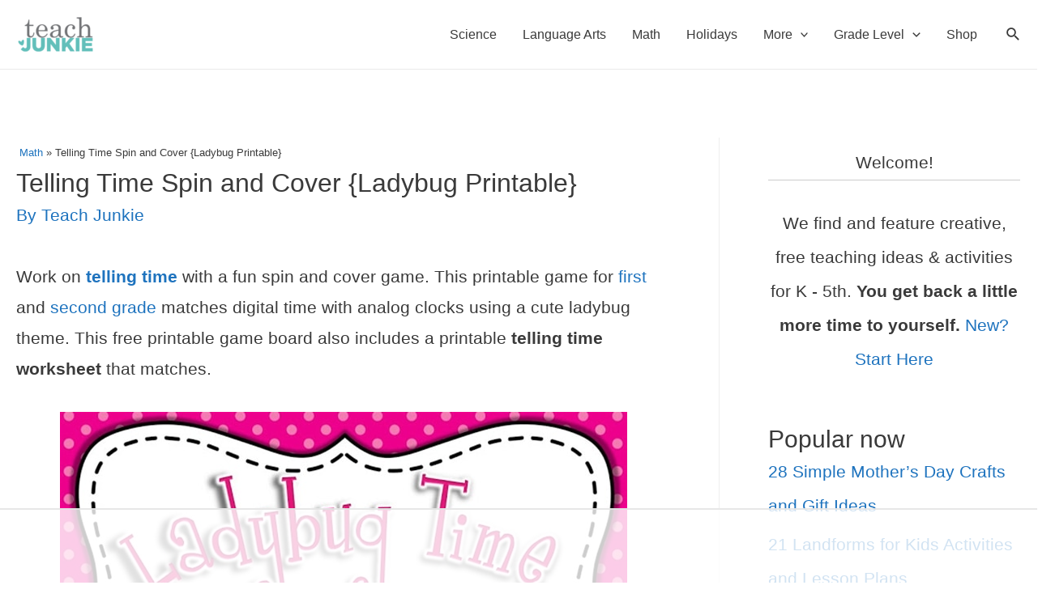

--- FILE ---
content_type: text/html
request_url: https://api.intentiq.com/profiles_engine/ProfilesEngineServlet?at=39&mi=10&dpi=936734067&pt=17&dpn=1&iiqidtype=2&iiqpcid=985d98ce-9325-4817-98cf-41cd91b01e4e&iiqpciddate=1768781953161&pcid=fbf37f2b-9e2f-414f-90ee-29e1c69294ce&idtype=3&gdpr=0&japs=false&jaesc=0&jafc=0&jaensc=0&jsver=0.33&testGroup=A&source=pbjs&ABTestingConfigurationSource=group&abtg=A&vrref=https%3A%2F%2Fwww.teachjunkie.com
body_size: 54
content:
{"abPercentage":97,"adt":1,"ct":2,"isOptedOut":false,"data":{"eids":[]},"dbsaved":"false","ls":true,"cttl":86400000,"abTestUuid":"g_0ecb64ad-d933-4cf1-a758-9cba9baad261","tc":9,"sid":1775264644}

--- FILE ---
content_type: text/html; charset=utf-8
request_url: https://www.google.com/recaptcha/api2/aframe
body_size: 268
content:
<!DOCTYPE HTML><html><head><meta http-equiv="content-type" content="text/html; charset=UTF-8"></head><body><script nonce="2hfGG-Zj7HuGApeOwyJLmQ">/** Anti-fraud and anti-abuse applications only. See google.com/recaptcha */ try{var clients={'sodar':'https://pagead2.googlesyndication.com/pagead/sodar?'};window.addEventListener("message",function(a){try{if(a.source===window.parent){var b=JSON.parse(a.data);var c=clients[b['id']];if(c){var d=document.createElement('img');d.src=c+b['params']+'&rc='+(localStorage.getItem("rc::a")?sessionStorage.getItem("rc::b"):"");window.document.body.appendChild(d);sessionStorage.setItem("rc::e",parseInt(sessionStorage.getItem("rc::e")||0)+1);localStorage.setItem("rc::h",'1768781963624');}}}catch(b){}});window.parent.postMessage("_grecaptcha_ready", "*");}catch(b){}</script></body></html>

--- FILE ---
content_type: text/plain
request_url: https://rtb.openx.net/openrtbb/prebidjs
body_size: -227
content:
{"id":"dac9fafd-8f85-4b18-8672-f71016d3710a","nbr":0}

--- FILE ---
content_type: text/plain
request_url: https://rtb.openx.net/openrtbb/prebidjs
body_size: -227
content:
{"id":"8702f485-d3ff-4784-a9e8-fc8952ca7c3f","nbr":0}

--- FILE ---
content_type: text/plain
request_url: https://rtb.openx.net/openrtbb/prebidjs
body_size: -227
content:
{"id":"34b5e927-3def-40a8-bfa5-479b54ccfebe","nbr":0}

--- FILE ---
content_type: text/plain
request_url: https://rtb.openx.net/openrtbb/prebidjs
body_size: -227
content:
{"id":"859e3ada-96e6-4dec-9f36-d575faf3ff2d","nbr":0}

--- FILE ---
content_type: text/plain
request_url: https://rtb.openx.net/openrtbb/prebidjs
body_size: -227
content:
{"id":"73aa37b1-27d6-4d7b-817d-cd6208d43f55","nbr":0}

--- FILE ---
content_type: text/plain
request_url: https://rtb.openx.net/openrtbb/prebidjs
body_size: -227
content:
{"id":"1ccbe324-10f3-4293-b061-6cf41ed73ae5","nbr":0}

--- FILE ---
content_type: text/plain
request_url: https://rtb.openx.net/openrtbb/prebidjs
body_size: -227
content:
{"id":"d1b4100d-cc61-4798-bc48-342b5dc19a0e","nbr":0}

--- FILE ---
content_type: text/plain
request_url: https://rtb.openx.net/openrtbb/prebidjs
body_size: -227
content:
{"id":"41e44efd-a451-4dee-b299-5ccfffe4bc81","nbr":0}

--- FILE ---
content_type: text/plain
request_url: https://rtb.openx.net/openrtbb/prebidjs
body_size: -85
content:
{"id":"41f04e25-2efd-4a25-9046-5818141f6777","nbr":0}

--- FILE ---
content_type: text/plain; charset=UTF-8
request_url: https://at.teads.tv/fpc?analytics_tag_id=PUB_17002&tfpvi=&gdpr_consent=&gdpr_status=22&gdpr_reason=220&ccpa_consent=&sv=prebid-v1
body_size: 56
content:
MDQ3MWZhMDItOWMwMC00ZmQ2LWI5MzAtZGQ4MzIxZGRlYWRmIzgtNQ==

--- FILE ---
content_type: text/plain
request_url: https://rtb.openx.net/openrtbb/prebidjs
body_size: -227
content:
{"id":"db28bf92-8dbc-492e-8199-0735c5bbc32f","nbr":0}

--- FILE ---
content_type: text/plain; charset=utf-8
request_url: https://ads.adthrive.com/http-api/cv2
body_size: 12232
content:
{"om":["-xNi85QNX5k","00xbjwwl","03621zun","08qi6o59","0929nj63","097orecv","0av741zl","0b0m8l4f","0fbb34f1-aa8d-4aaf-949f-21c7a0ec6e77","0hly8ynw","0iyi1awv","0ka5pd9v","0l51bbpm","0nkew1d9","0sm4lr19","0uyv1734","1","10011/1013e764d636cb30c882620822ac5139","10011/355d8eb1e51764705401abeb3e81c794","10011/6d6f4081f445bfe6dd30563fe3476ab4","10011/855b136a687537d76857f15c0c86e70b","10011/85b3538a4c09b1a734dbf0ebf99843e3","10011/e74e28403778da6aabd5867faa366aee","10011/f6b53abe523b743bb56c2e10883b2f55","1011_302_56651446","1011_302_56651545","1011_302_56651596","1011_302_56651599","1011_302_56651692","1011_302_56651697","1011_302_56651859","1011_302_56651988","1011_302_56652045","1011_302_57051335","1011_302_57055551","1011_302_57055970","1011_46_11063301","1011_46_11063302","1019_514444833","1019_695879875","1028_8728253","10310289136970_462792978","10310289136970_559920874","10310289136970_686690145","1043_409_216406","1043_409_226342","10755070","10797905","10ua7afe","110_576777115309199355","110_576857699833602496","110_589289985696794383","11142692","11212184","11421707","11421740","11509227","11633448","11721343","11837166","1185:1610326628","1185:1610326728","11896988","11928167","11928170","11928172","11928175","11999803","12010080","12010084","12010088","12123650","12142259","12151247","12219553","12219563","12219564","12219565","12219566","12219568","12219589","12219631","12219633","12219634","12441760","124684_167","124843_8","124844_19","124848_7","124853_7","12491645","12491653","12491656","12491687","12552078","12837805","12837806","12850756","12_74_18107025","12_74_18107028","12_74_18107030","12_74_18111842","13177457-d1b7-4469-9dab-7bc30a7f4d54","13mvd7kb","1453468","14b21720-cb43-43b7-9653-80819fdc7781","14xoyqyz","1606221","1610326628","1610326728","16x7UEIxQu8","17_23391176","17_23391179","17_23391182","17_23391191","17_23391194","17_23391206","17_23391215","17_23391224","17_23391269","17_23391278","17_23391296","17_23391302","17_23391305","17_23391314","17_23391317","17_23487686","17_23487692","17_24080387","17_24081062","17_24104633","17_24104636","17_24104645","17_24104651","17_24104654","17_24104657","17_24104666","17_24104687","17_24104693","17_24104696","17_24104699","17_24104702","17_24104720","17_24104726","17_24525570","17_24602726","17_24632110","17_24632111","17_24632114","17_24632115","17_24632116","17_24632123","17_24632126","17_24655280","17_24683311","17_24683312","17_24683317","17_24683319","17_24683320","17_24683322","17_24696313","17_24696320","17_24696323","17_24696328","17_24696332","17_24696334","17_24696337","17_24696340","17_24696345","17_24732878","17_24766936","17_24766939","17_24766941","17_24766942","17_24766943","17_24766946","17_24766949","17_24766951","17_24766953","17_24766955","17_24766956","17_24766959","17_24766961","17_24766963","17_24766967","17_24766968","17_24766970","17_24766971","17_24766973","17_24766977","17_24766983","17_24766984","17_24766985","17_24766988","17_24767202","17_24767209","17_24767210","17_24767213","17_24767215","17_24767217","17_24767222","17_24767226","17_24767229","17_24767233","17_24767234","17_24767239","17_24767241","17_24767244","17_24767245","17_24767248","17_24767249","17_24767251","17_24767255","17_24767257","17_24767538","17_24767545","17_24767549","17_24767562","17_24767577","1832l91i","1891/84813","1891/84814","192987dwrq3","197dwrq3","19r1igh7","1IWwPyLfI28","1b93ee2c-4c64-456e-86a4-75f74b1509cc","1bmp02l7","1c87c02a-6514-4316-88c1-5527dea36b10","1dwefsfs","1h7yhpl7","1idm94","1m7ow47i","1zuc5d3f","202430_200_EAAYACog7t9UKc5iyzOXBU.xMcbVRrAuHeIU5IyS9qdlP9IeJGUyBMfW1N0_","202430_200_EAAYACogfp82etiOdza92P7KkqCzDPazG1s0NmTQfyLljZ.q7ScyBDr2wK8_","20421090_200_EAAYACogCiuNvM3f3eqfQCYvohgwlLKRPzvhev8ZbASYAZtBcMoyBKdnm3s_","20421090_200_EAAYACogwcoW5vogT5vLuix.rAmo0E1Jidv8mIzVeNWxHoVoBLEyBJLAmwE_","20421090_200_EAAYACogyy0RzHbkTBh30TNsrxZR28Ohi-3ey2rLnbQlrDDSVmQyBCEE070_","206_549410","206_549423","2132:42072323","2132:42828301","2132:42828302","2132:43672714","2132:44764998","2132:45327622","2132:45327630","2132:45361388","2132:45410878","2132:45483959","2132:45519398","2132:45519405","2132:45562714","2132:45919811","2132:45941257","2132:45999649","2132:46038614","2132:46038967","2132:46039215","2132:46039469","2132:46039823","2132:46039897","2132:46039900","2132:46039955","2149:12123650","2149:12147059","2149:12151096","2149:12156461","2149:12160736","2179:579199547309811353","2179:579593739337040696","2179:585139266317201118","2179:587183202622605216","2179:588366512778827143","2179:588463996220411211","2179:588837179414603875","2179:588969843258627169","2179:589289985696794383","2179:589318202881681006","2179:591283456202345442","2179:594033992319641821","2249:553781220","2249:553781221","2249:553781814","2249:581439030","2249:647637518","2249:650628025","2249:657213025","2249:662688299","2249:672917669","2249:674673693","2249:704251784","226226131","226226132","2307:0b0m8l4f","2307:0hly8ynw","2307:0is68vil","2307:0ka5pd9v","2307:1zuc5d3f","2307:28u7c6ez","2307:2i8t2rx0","2307:45astvre","2307:4rfhl2qu","2307:5loeumqb","2307:6mrds7pc","2307:74scwdnj","2307:77gj3an4","2307:794di3me","2307:7cmeqmw8","2307:8ax1f5n9","2307:8fdfc014","2307:8orkh93v","2307:9krcxphu","2307:9nex8xyd","2307:a566o9hb","2307:be4hm1i2","2307:bj4kmsd6","2307:c1hsjx06","2307:ddd2k10l","2307:dif1fgsg","2307:ekv63n6v","2307:fmmrtnw7","2307:fphs0z2t","2307:fqeh4hao","2307:g749lgab","2307:ge4000vb","2307:gp71mc8o","2307:hf9ak5dg","2307:hzonbdnu","2307:ll8m2pwk","2307:lp37a2wq","2307:lu0m1szw","2307:mfsmf6ch","2307:np9yfx64","2307:nv5uhf1y","2307:risjxoqk","2307:rmttmrq8","2307:rrlikvt1","2307:s4s41bit","2307:tsa21krj","2307:u2cc9kzv","2307:uk9x4xmh","2307:urut9okb","2307:vqw5ht8r","2307:xe7etvhg","2307:xm7xmowz","2307:zui0lm52","2307:zvdz58bk","2319_66419_12500344","23266973","2345961","23595974","23786257","24081062","2409_15064_70_85445179","2409_15064_70_85445183","2409_15064_70_85445193","2409_15064_70_85808977","2409_15064_70_85809016","2409_15064_70_85809046","2409_15064_70_85809050","2409_25495_176_CR52055522","2409_25495_176_CR52092918","2409_25495_176_CR52092920","2409_25495_176_CR52092921","2409_25495_176_CR52092922","2409_25495_176_CR52092923","2409_25495_176_CR52092956","2409_25495_176_CR52092957","2409_25495_176_CR52092959","2409_25495_176_CR52150651","2409_25495_176_CR52153848","2409_25495_176_CR52153849","2409_25495_176_CR52175340","2409_25495_176_CR52178314","2409_25495_176_CR52178315","2409_25495_176_CR52178316","2409_25495_176_CR52186411","2409_25495_176_CR52188001","2409_91366_409_216596","24525572","24598434","24598436","24598437","24602726","24655280","24655291","246638579","24694794","24694809","24694815","24732876","24732878","25048198","25_0l51bbpm","25_13mvd7kb","25_4tgls8cg","25_4zai8e8t","25_52qaclee","25_53v6aquw","25_6bfbb9is","25_7d6bm1nb","25_87z6cimm","25_8b5u826e","25_9l06fx6u","25_bq6a9zvt","25_bukxj5lt","25_cfnass1q","25_cvemsz19","25_dwjp56fe","25_e0z9bgr8","25_fjzzyur4","25_gypb2tdl","25_hkxtc1wk","25_hueqprai","25_kxwn3npu","25_lui7w03k","25_m2n177jy","25_op9gtamy","25_oz31jrd0","25_pvjtapo1","25_pz8lwofu","25_sgaw7i5o","25_sqmqxvaf","25_t34l2d9w","25_ti0s3bz3","25_utberk8n","25_uwon4xgh","25_w3ez2pdd","25_x716iscu","25_xejccf8o","25_xz6af56d","25_yi6qlg3p","25_ynwg50ce","25_ztlksnbe","25_zwzjgvpw","262592","2662_200562_7546334","2662_200562_8166427","2662_200562_8168483","2662_200562_8168520","2662_200562_8168539","2662_200562_8172741","2662_255125_8179289","2662_255125_8179376","2676:85480683","2676:85807305","2676:85807307","2676:85807308","2676:85807320","2676:85807326","2676:85807343","2709prc8","2711_15051_12151096","2711_64_11999803","2711_64_12147059","2711_64_12151096","2711_64_12151247","2711_64_12156461","2711_64_12160736","2715_9888_262592","2715_9888_547869","2715_9888_549410","2715_9888_549423","2715_9888_549634","2715_9888_551337","2729809prc8","2760:176_CR52092920","2760:176_CR52092921","2760:176_CR52092957","2760:176_CR52092959","2760:176_CR52175339","2760:176_CR52175340","27s3hbtl","28925636","28933536","28u7c6ez","29402249","29414696","29414711","29414845","2974:7994058","2974:8166422","2974:8168473","2974:8168475","2974:8168476","2974:8168539","2974:8168540","2974:8168581","29_605367463","29_695879875","29_695879935","29_696964702","2_206_554440","2_206_554442","2_206_554443","2_206_554462","2_206_554471","2_206_554478","2_206_554480","2fewfcvj","2i8t2rx0","2v4qwpp9","2xe5185b","2y5a5qhb","2yya934z","3003185","306_23266973","306_23391179","306_23391206","306_23391215","306_23391224","306_23391296","306_24081062","306_24104657","306_24104720","306_24525574","306_24598434","306_24602726","306_24655291","306_24683311","306_24696317","306_24732876","306_24732878","306_24766970","306_24767234","306_24767248","306_24767255","306_24767594","306_82972-543668-2632419","308_125204_11","31qdo7ks","32735354","32j56hnc","33419362","33604372","33608759","33627470","34182009","347138009","3490:CR52055522","3490:CR52092918","3490:CR52092920","3490:CR52092921","3490:CR52092922","3490:CR52092923","3490:CR52175339","3490:CR52175340","3490:CR52178315","3490:CR52178316","3490:CR52212688","3490:CR52223710","3490:CR52223725","3490:CR52223939","34945989","35k4hcag","36244549384802560","36253316453407232","3646_185414_8687255","3646_185414_8687256","3646_185414_8687257","3658_136236_fphs0z2t","3658_15032_qq1yf9hr","3658_15085_gp71mc8o","3658_153983_rmttmrq8","3658_15936_2i8t2rx0","3658_18008_u2cc9kzv","3658_18152_nrlkfmof","3658_20625_794di3me","3658_210546_qen3mj4l","3658_582283_lu0m1szw","3658_582283_xe7etvhg","3658_603555_bj4kmsd6","3658_67113_77gj3an4","36_46_11125455","36_46_11881007","36_46_12147059","3702_139777_24765461","3702_139777_24765466","3702_139777_24765468","3702_139777_24765476","3702_139777_24765477","3702_139777_24765483","3702_139777_24765484","3702_139777_24765530","3702_139777_24765540","3702_139777_24765546","3702_139777_24765548","377395140","381513943572","38557841","39303318","39350186","39364467","3LMBEkP-wis","3ZdZlFYd9iA4opJYzod3","3f88c0eb-4472-4053-a64d-92e3ddecd0d5","3g7svtxa","3o6augn1","4083IP31KS13kodabuilt_15687","4083IP31KS13kodabuilt_64934","40854655","409_189392","409_189409","409_192546","409_216326","409_216386","409_216396","409_216402","409_216406","409_216416","409_216418","409_216496","409_216502","409_216504","409_220366","409_223589","409_223599","409_225978","409_225980","409_225982","409_225983","409_225987","409_225988","409_225990","409_225992","409_226312","409_226314","409_226321","409_226322","409_226324","409_226326","409_226332","409_226336","409_226342","409_226346","409_226351","409_226352","409_226354","409_226361","409_226366","409_226372","409_226374","409_227223","409_227224","409_227226","409_227235","409_227237","409_228054","409_228115","409_228351","409_228354","409_228356","409_228362","409_228363","409_228373","409_228378","409_228380","409_228382","409_228385","409_230710","409_230713","409_230714","409_230716","409_230717","409_230718","409_230727","409_235533","4114:steelhouse-1242885","42373754-8839-4324-8eb2-398b088e95c8","42604842","43919974","43919984","43919985","439246469228","43ij8vfd","444361067","44629254","45519398","458901553568","45999649","45999652","45astvre","45v886tf","46039894","46039943","4642109_46_12123650","4642109_46_12142259","46_12123650","46_12142259","47192068","481703827","485027845327","48574716","48579735","48594493","48623331","48673577","48673705","48700636","48739106","48877306","49039749","49064328","49123013","49175728","49176617","4941616","4941618","4947806","4959916","4972638","4972640","4a808ex0","4ghpg1az","4qxmmgd2","4r298fhl2qu","4rfhl2qu","4tgls8cg","4zai8e8t","50479792","50aeaaef-31c3-43a5-bc1d-1f50e2d07a08","51372084","51372397","51372410","52136743","521_425_203499","521_425_203500","521_425_203501","521_425_203504","521_425_203505","521_425_203506","521_425_203507","521_425_203508","521_425_203509","521_425_203511","521_425_203513","521_425_203514","521_425_203515","521_425_203517","521_425_203518","521_425_203519","521_425_203522","521_425_203523","521_425_203524","521_425_203525","521_425_203526","521_425_203529","521_425_203530","521_425_203534","521_425_203535","521_425_203536","521_425_203538","521_425_203539","521_425_203540","521_425_203542","521_425_203546","521_425_203608","521_425_203609","521_425_203611","521_425_203614","521_425_203615","521_425_203617","521_425_203620","521_425_203621","521_425_203623","521_425_203627","521_425_203629","521_425_203631","521_425_203632","521_425_203633","521_425_203634","521_425_203635","521_425_203647","521_425_203653","521_425_203659","521_425_203662","521_425_203663","521_425_203665","521_425_203674","521_425_203675","521_425_203677","521_425_203680","521_425_203681","521_425_203683","521_425_203684","521_425_203687","521_425_203689","521_425_203692","521_425_203693","521_425_203695","521_425_203698","521_425_203699","521_425_203700","521_425_203701","521_425_203702","521_425_203705","521_425_203706","521_425_203708","521_425_203709","521_425_203710","521_425_203711","521_425_203712","521_425_203713","521_425_203714","521_425_203715","521_425_203723","521_425_203724","521_425_203726","521_425_203728","521_425_203729","521_425_203730","521_425_203731","521_425_203732","521_425_203733","521_425_203734","521_425_203735","521_425_203736","521_425_203737","521_425_203738","521_425_203741","521_425_203742","521_425_203743","521_425_203744","521_425_203745","521_425_203746","521_425_203747","521_425_203748","521_425_203750","521_425_203864","521_425_203867","521_425_203868","521_425_203871","521_425_203874","521_425_203877","521_425_203878","521_425_203879","521_425_203880","521_425_203884","521_425_203885","521_425_203887","521_425_203890","521_425_203892","521_425_203893","521_425_203894","521_425_203897","521_425_203898","521_425_203900","521_425_203901","521_425_203905","521_425_203907","521_425_203908","521_425_203909","521_425_203912","521_425_203913","521_425_203916","521_425_203917","521_425_203918","521_425_203921","521_425_203924","521_425_203928","521_425_203929","521_425_203932","521_425_203933","521_425_203934","521_425_203936","521_425_203937","521_425_203938","521_425_203939","521_425_203940","521_425_203943","521_425_203945","521_425_203946","521_425_203947","521_425_203948","521_425_203950","521_425_203952","521_425_203956","521_425_203959","521_425_203961","521_425_203965","521_425_203966","521_425_203970","521_425_203973","521_425_203975","521_425_203976","521_425_203977","521_425_203978","521_425_203981","521_425_203982","522710","52321874","52366877","53v6aquw","54779847","54779856","54779873","54779878","547869","54788581","549410","549423","55092222","5510:ad93t9yy","5510:kecbwzbd","5510:ouycdkmq","5510:p0yfzusz","5510:qq1yf9hr","5510:quk7w53j","5510:uk9x4xmh","5510:v9k6m2b0","55116643","55167461","553458","553781220","553781814","553799","553804","554443","554462","554472","5563_66529_OADD2.10239402530587_1GDQ9HISWK1V8GZD7","5563_66529_OADD2.10239402533478_1UH7BRASJ634REDPW","5563_66529_OADD2.1178676524527878_1FWKO2OB8UEF3EH","5563_66529_OADD2.1315016043315954_1LRAI58QVWML6Z5","5563_66529_OADD2.1316115555006019_1AQHLLNGQBND5SG","5563_66529_OADD2.1316115555006067_1AFF9YF5EFIKTFD","5563_66529_OADD2.1321613113157480_196C3TS9WU9ZLLC","5563_66529_OADD2.1323812136496826_16NFPQEA9UKW78D","5563_66529_OADD2.1323812136498330_14H1GRWC8VKK7WM","5563_66529_OADD2.1326011159790444_10BL8JP3PNYWZAG","5563_66529_OADD2.1327110671253373_1CW0YAYVGIF381Y","5563_66529_OADD2.7216038222963_163X1V9GDJK1NZYZXG","5563_66529_OADD2.7284328140867_1QMTXCF8RUAKUSV9ZP","5563_66529_OADD2.7284328163393_196P936VYRAEYC7IJY","5563_66529_OADD2.7353135342693_1BS2OU32JMDL1HFQA4","5563_66529_OADD2.7353139434767_1YTRZTK38UE4FT14JR","5563_66529_OAIP.104c050e6928e9b8c130fc4a2b7ed0ac","5563_66529_OAIP.17f8831f89c84d05139e77e6c4752c47","5563_66529_OAIP.1c831f5c1493a1a83f2be27c3cefa6a5","5563_66529_OAIP.2ad6ad8a864cc0a96869a3f5386abee1","5563_66529_OAIP.2bcbe0ac676aedfd4796eb1c1b23f62f","5563_66529_OAIP.42b6cf446e6e28a6feded14340c6b528","5563_66529_OAIP.4d6d464aff0c47f3610f6841bcebd7f0","5563_66529_OAIP.62e74751a852496b3b3d451c7a492ce0","5563_66529_OAIP.7139dd6524c85e94ad15863e778f376a","5563_66529_OAIP.9fe96f79334fc85c7f4f0d4e3e948900","5563_66529_OAIP.d540ea934248101dd4168581ea5252a0","557_409_216366","557_409_216396","557_409_216406","557_409_216408","557_409_216484","557_409_216486","557_409_216496","557_409_216596","557_409_220139","557_409_220334","557_409_220343","557_409_220344","557_409_220364","557_409_223589","557_409_223599","557_409_225988","557_409_226314","557_409_228055","557_409_228064","557_409_228077","557_409_228105","557_409_228348","557_409_228349","557_409_228354","557_409_228363","557_409_230714","557_409_230715","557_409_230716","557_409_230718","557_409_235268","55826909","558_93_op9gtamy","558_93_ztlksnbe","558_93_zwzjgvpw","56086644","560_74_18236268","560_74_18236270","560_74_18236330","560_74_18268075","560_74_18268083","5626536529","56341213","5636:12023787","565329942","56632487","56635908","566484162","5670:8168586","56824595","5700:553782314","5726507757","5726594343","576777115309199355","579121053608376283","579593739337040696","58117332","5826529107","58310259131_553781220","58310259131_553781814","583652883178231326","585139266317201118","587183202622605216","588366512778827143","589318202881681006","589816802064845976","59252312-7e08-446e-accb-0c5b749f2202","59664236","59664278","59751569","59751572","59780461","59813347","59818357","59873208","59873214","59873222","59873223","59873224","59873227","59873228","59873230","59873231","5989_1799740_703651578","5989_1799740_703653677","5989_1799740_703656485","5989_1799740_703680594","5989_1799740_704067611","5989_1799740_704085420","5989_1799740_704085924","5989_84349_553781220","5ad0a97d-e82e-4f67-9fdb-13197bea8195","5b298gea27d","5ia3jbdy","5iujftaz","5ykyndnm","60168597","60248014","60248838","60360546","60398509","60618585","60638194","609577512","60f5a06w","61085224","61102880","61174500","61210719","61213159","61524915","61823068","61900466","61901937","61903541","61916211","61916223","61916225","61916227","61916229","61932920","61932925","61932933","61932948","61932957","61933123","62187798","62217802","6226505231","6226505239","6226508465","6226514001","6226522293","6250_66552_663113723","6250_66552_663149913","625317146","62541139","627225143","627227759","627290883","627301267","627309156","627309159","627506494","627506662","62764941","62793767","628015148","628086965","628153053","628222860","628360582","628444259","628444433","628444439","628456307","628456310","628456376","628456379","628456382","628456391","628622163","628622166","628622169","628622172","628622175","628622178","628622241","628622244","628622247","628622250","628683371","628687043","628687157","628687460","628687463","628803013","628841673","628990952","628_61_plzoe_FdSE6o5AobmyKi_A","629007394","629009180","629167998","629168001","629168010","629168565","629171196","629171202","629255550","629350437","62946734","62946736","62946743","62946748","629488423","62957351","62977989","62978299","62978305","62980383","62980385","62981075","629817930","62981822","62987257","629984747","630137823","63088923","63088924","63088927","63088929","6365_61796_685193681499","6365_61796_742174851279","6365_61796_746445237033","6365_61796_784844652399","6365_61796_784880263591","6365_61796_784880274628","6365_61796_784880275132","6365_61796_784880275657","6365_61796_785326944648","6365_61796_785452880867","6365_61796_785452908677","6365_61796_785452909130","6365_61796_787899938824","6365_61796_790586041893","6365_61796_790586041902","6365_61796_792723155707","6365_61796_792800745107","636910768489","63barbg1","645287520","651637459","651637461","651637462","6547_67916_0cDtbHUp72sSfp0ZxAfc","6547_67916_3ZdZlFYd9iA4opJYzod3","6547_67916_R18vWm5o4EfVpShnponL","6547_67916_jLoKdAFCHMiH6oyr5Hhw","659216891404","659713728691","66_gkzoa5mgrejlsq0uj96j","670_9916_514411517","670_9916_686690145","670_9916_703673804","670_9916_704089220","673375558002","67swazxr","680597458938","680_99480_685190485","680_99480_685190794","680_99480_685190804","680_99480_685191118","680_99480_692218898","680_99480_695879875","680_99480_696504968","680_99480_700109379","680_99480_700109389","680_99480_700109391","680_99480_700109393","687081256","687541004","687541009","688070999","688078501","690_99485_1610326728","693085170","695879875","695879895","695879898","695879908","695879924","696314600","696332890","697084452","697189865","697189873","697189874","697189892","697189927","697189936","697189949","697189954","697190016","697190050","697190094","697241337","697525780","697525781","697525795","697525824","697525832","697876985","697876986","697876988","697876994","697876997","697876998","697876999","697877001","698637266","698637292","699109671","699206786","699485912","699812344","699812857","699813340","699824707","6bfbb9is","6lmy2lg0","6mrds7pc","6p9v1joo","6rbncy53","6zt4aowl","700109383","700109389","700117704","701083162","701145167","701148304","701276081","701278089","702397981","702423494","702675186","702675191","702759176","702759441","702759599","702759627","704890558","704890663","70_79482212","70_83443027","70_85472862","713541940972","714209154231","720334098232","722434589030","723758178853","724293583142","725271087996","725271125718","725307736711","726223570444","72c7959c-f8e6-4ef8-8415-637087a20fd6","730465715401","7354_138543_82286725","7354_138543_82286760","7354_138543_82286818","7354_138543_85444918","7354_138543_85444966","7354_138543_85445175","7354_138543_85445183","7354_138543_85807320","7354_138543_85809022","7354_201087_79136804","7354_201087_86620921","7354_201087_86745262","735575444158","735575445278","74243_74_18268075","74243_74_18268083","754085118673","76h4vfa0","777388302635","778239775123","77gj3an4","786935973586","78827816","790703534060","790703534087","790703534105","79482208","79482221","794d4758-b826-4866-a92c-ac11e9f8e6d2","794di3me","7952298","7969_149355_42072323","7969_149355_43672714","7969_149355_44764998","7969_149355_45142083","7969_149355_45327622","7969_149355_45361388","7969_149355_45483959","7969_149355_45919811","7969_149355_45941257","7969_149355_45999649","7969_149355_45999652","7969_149355_46039894","7969_149355_46039943","7cmeqmw8","7ebb6b4a-9803-45c2-8cb1-70ee130215a2","7fc6xgyo","7jvs1wj8","7qIE6HPltrY","7qevw67b","7sf7w6kh","7vlmjnq0","81103016","81103036","8125769","81407500","81407501","81407504","81407506","814nwzqa","8152859","8152878","8152879","8153721","8153725","8153731","8153741","8153743","8153749","8161137","81783861","81783862","81783864","82286757","8341_230731_587183202622605216","8341_230731_588366512778827143","8341_230731_588969843258627169","8341_230731_589289985696794383","8341_230731_589451478355172056","8341_230731_594033992319641821","83443827","83443869","83448049","84578111","85070968","85165147","85444391","85445175","85445183","85445193","85445211","85472783","85480697","85480707","85807294","85807305","85807326","85808977","85808981","85808987","85809004","85809005","85809016","85809022","85809046","85809052","85814249","85914605","85914606","85914633","85914634","85954323","86470613","86470625","86509222","86509226","86509229","86509958","86620308","86621058","86621173","86621176","86621198","86621325","86621356","86621362","86621426","86621525","86621534","86744978","86744990","86745017","86745104","86745262","87363769-eccd-4271-bfd6-9cd4b53e80fe","8742112z6cimm","87z6cimm","8852912982349114675","8b5u826e","8c046fe4-e646-49c1-994f-955722946f17","8euh5txf","8fd58b90-2683-4d9b-840c-9c43ab4f8f24","8fdfc014","8h2982gdw0u","8orkh93v","8s8c5dlv","8y298tbkou1","8y2y355b","9010/168b08762f91180e1df5cf476e12f4b7","9046626","9057/0328842c8f1d017570ede5c97267f40d","9057/0da634e56b4dee1eb149a27fcef83898","9057/211d1f0fa71d1a58cabee51f2180e38f","90_11928173","90_12219552","90_12219554","90_12219562","90_12219563","90_12219565","90_12219592","90_12219631","90_12219633","90_12219634","90_12441760","90_12441761","90_12452428","90_12491645","90_12491655","90_12491656","90_12491684","90_12491686","90_12491687","90_12552078","90_12837806","90zjqu77","9131942","91950685","91950694","9598343","9598352","968f3479-2c96-40ef-b26d-8cf81461d47c","97877594-d531-4ed8-aaf4-63ea8e1d7d67","97_8152859","97_8152878","97_8152879","97tc94in","986f18a2-8480-4104-b584-8bd64c130a97","9912fb29-8eb8-45de-8897-909f3981cc19","9f5a7af9-66e9-41fc-acfb-a5069080edee","9krcxphu","9l06fx6u","9nex8xyd","9r15vock","9rqgwgyb","9t6gmxuz","9vtd24w4","FC8Gv9lZIb0","Fr6ZACsoGJI","H3K0I91MINndaP0RVaPr","HFN_IsGowZU","LOf3Lc38MkU","NplsJAxRH1w","QWY4kDSWU2M","SJE22kX-KcQ","YM34v0D1p1g","YlnVIl2d84o","_P-zIIc5ugE","a0ad94fa-1e54-4b44-a4df-9c73215e7549","a0oxacu8","a0r398qn","a1vt6lsg","a3bf8842-45aa-4772-9729-4e7f714bc865","a566o9hb","a9rnhyzc","aa37bd3a-119a-4ec7-b829-8e5296624335","ad93t9yy","ajbyfzx8","axw5pt53","b0gepiko","b3sqze11","b41rck4a","b571ca79-b5ce-47f8-b828-9a481ffbb3b2","b8c26dec-fed5-4f14-bd5a-ed2743b9f969","b90cwbcd","bb6qv9bt","bcfe1a84-76d7-452f-9f8d-43dae680c09f","be4hm1i2","bef7cf9c-d686-40dc-b3e7-51097855dccf","bhcgvwxj","bj2984kmsd6","bj4kmsd6","bmvwlypm","bu0fzuks","c1hsjx06","c22985t9p0u","c25t9p0u","c2c0b5d2-3191-430d-aa90-329bdf464dfc","c709874c-4148-4a38-bf30-b4cef2acf0ba","c75hp4ji","c7i6r1q4","cbg18jr6","ccnv0dly","cd29840m5wq","cd40m5wq","cegbqxs1","cki44jrm","cpn7gwek","cqant14y","cr-1oplzoysu9vd","cr-1oplzoysuatj","cr-1oplzoysubwe","cr-1oplzoysubxe","cr-5kw7p8g5ubwe","cr-6ovjht2eu9vd","cr-6ovjht2euatj","cr-6ovjht2eubwe","cr-6ovjht2eubxe","cr-7251vj8ru9vd","cr-72occ8olu9vd","cr-72occ8olubxe","cr-97pzzgzrubqk","cr-97ruye7tubqk","cr-97y25lzsubqk","cr-98qy2h5qubqk","cr-98ru5i4tubxf","cr-98ru5j2qubxf","cr-98ru5j2subxf","cr-98ru5j2tu8rm","cr-98ru5j2tubxf","cr-98t2xj3uu9xg","cr-98t2xj7wubxf","cr-98txxk5qubxf","cr-98uyyd6xu8rm","cr-98uyyd6xubxf","cr-99bo9kj0u9vd","cr-99bo9kj0uatj","cr-9hxzbqc08jrgv2","cr-Bitc7n_p9iw__vat__49i_k_6v6_h_jce2vj5h_9v3kalhnq","cr-Bitc7n_p9iw__vat__49i_k_6v6_h_jce2vj5h_I4lo9gokm","cr-Bitc7n_p9iw__vat__49i_k_6v6_h_jce2vj5h_KnXNU4yjl","cr-Bitc7n_p9iw__vat__49i_k_6v6_h_jce2vj5h_PxWzTvgmq","cr-Bitc7n_p9iw__vat__49i_k_6v6_h_jce2vj5h_ZUFnU4yjl","cr-Bitc7n_p9iw__vat__49i_k_6v6_h_jce2vj5h_zKxG6djrj","cr-Bitc7n_p9iw__vat__49i_k_6v6_h_jce2vm6d_6bZbwgokm","cr-a9s2xe6vubwj","cr-a9s2xe6yubwj","cr-a9s2xe7rubwj","cr-a9s2xe8tubwj","cr-a9s2xf0uubwj","cr-a9s2xf1tubwj","cr-a9s2xf5yubwj","cr-a9s2xf8vubwj","cr-a9s2xfzvubwj","cr-a9s2xgzrubwj","cr-aaqt0j2subwj","cr-aaqt0j2vubwj","cr-aaqt0j2yubwj","cr-aaqt0j4tubwj","cr-aaqt0j4wubwj","cr-aaqt0j5subwj","cr-aaqt0j5vubwj","cr-aaqt0j5yubwj","cr-aaqt0j7wubwj","cr-aaqt0j8vubwj","cr-aaqt0j8yubwj","cr-aaqt0k0tubwj","cr-aaqt0k0wubwj","cr-aaqt0k1pubwj","cr-aaqt0k1vubwj","cr-aav1zg0qubwj","cr-aav1zg0rubwj","cr-aav1zg0uubwj","cr-aav1zg0wubwj","cr-aav1zg1rubwj","cr-aav22g0subwj","cr-aav22g0wubwj","cr-aav22g1pubwj","cr-aav22g1subwj","cr-aav22g1xubwj","cr-aav22g2rubwj","cr-aav22g2tubwj","cr-aav22g2uubwj","cr-aav22g2vubwj","cr-aav22g2wubwj","cr-aav22g3uubwj","cr-aavwye0pubwj","cr-aavwye0qubwj","cr-aavwye0vubwj","cr-aavwye0wubwj","cr-aavwye1rubwj","cr-aavwye1subwj","cr-aavwye1uubwj","cr-aawz1h6wubwj","cr-aawz1h7subwj","cr-aawz1h8qubwj","cr-aawz1i3vubwj","cr-aawz1i3xubwj","cr-aawz2m3vubwj","cr-aawz2m3yubwj","cr-aawz2m4qubwj","cr-aawz2m4rubwj","cr-aawz2m4uubwj","cr-aawz2m4vubwj","cr-aawz2m4yubwj","cr-aawz2m5qubwj","cr-aawz2m5xubwj","cr-aawz2m6pubwj","cr-aawz2m6qubwj","cr-aawz2m6wubwj","cr-aawz2m7tubwj","cr-aawz2m7uubwj","cr-aawz2m7xubwj","cr-aawz3f0pubwj","cr-aawz3f0subwj","cr-aawz3f0uubwj","cr-aawz3f0wubwj","cr-aawz3f1qubwj","cr-aawz3f1subwj","cr-aawz3f1vubwj","cr-aawz3f1yubwj","cr-aawz3f2tubwj","cr-aawz3f3qubwj","cr-aawz3f3tubwj","cr-aawz3f3uubwj","cr-aawz3f3xubwj","cr-aawz3f3yubwj","cr-aawz3f4uubwj","cr-aawz3fzrubwj","cr-aawz3i2tubwj","cr-aawz3i2xubwj","cr-aawz3i3subwj","cr-aawz3i3yubwj","cr-aawz3i6yubwj","cr-beq10j6qx7tf1","cr-bfyj86a4u9vd","cr-bjt4wgt5u9vd","cr-c5zb4r7iu9vd","cr-c5zb4r7iuatj","cr-c5zb4r7iubwe","cr-c5zb4r7iubxe","cr-cfqw0i6pu7tmu","cr-cz5eolb5uatj","cr-dby2yd7wx7tmu","cr-eevz5d0ty7tmu","cr-etupep94u9vd","cr-gaqt1_k4quarey3qntt","cr-ghun4f53u9vd","cr-ghun4f53uatj","cr-ghun4f53ubwe","cr-ghun4f53ubxe","cr-h6q46o706lrgv2","cr-jyx0gh8iu9vd","cr-kz4ol95lu9vd","cr-kz4ol95lubwe","cr-lg354l2uvergv2","cr-lj2vgezau9vd","cr-lj2vgezauatj","cr-n352w0abuatj","cr-nposu7qtu9vd","cr-nposu7qtuatj","cr-p03jl497u9vd","cr-p03jl497uatj","cr-p03jl497ubwe","cr-p03jl497ubxe","cr-sk1vaer4u9vd","cr-sk1vaer4ubwe","cr-submez76ubwe","cr-u8cu3kinu9vd","cr-u8cu3kinubwe","cr-w5suf4cpuatj","cr-wm8psj6gubwe","cr-wvy9pnlnuatj","cr-wvy9pnlnubwe","cr-wvy9pnlnubxe","cr-x5xes1ejubxe","cr-xu1ullzyubwe","cr-z9u02gwou9vd","cr-zdcy8k12u9vd","cuudl2xr","cv2huqwc","cymho2zs","czt3qxxp","d118a93b-0b51-404e-89c0-72941b8563df","d8298ijy7f2","d8ijy7f2","daw00eve","dc8129bc-886e-4681-9bf2-6492d66effc2","dd298d2k10l","ddd2k10l","de66hk0y","dfecd487-b144-48d9-808d-f92ed77b2a72","dg2WmFvzosE","dhd27ung","dif1fgsg","dlhzctga","dsugp5th","dwjp56fe","e1a2wlmi","e2c76his","e7924a2c-c53b-467e-abc5-3998af48a820","eb9vjo1r","ed5kozku","edspht56","ejkvoofy","ekocpzhh","ekv63n6v","evedu5hh","ewkg7kgl","extremereach_creative_76559239","f04f1675-8675-4d91-9da7-2a561fdeeb0a","f33f295f-3925-4967-ae5a-65b8980cb1a8","f9zmsi7x","fc01aa13-37a0-4a61-b7b8-16ab0adaacfa","fe9c3abs","feueU8m1y4Y","fjp0ceax","fjzzyur4","fmmrtnw7","fp298hs0z2t","fphs0z2t","fqeh4hao","fr298yszyiz","ft79er7MHcU","ftguiytk","g2ozgyf2","g529811rwow","g6418f73","g729849lgab","g749lgab","ge4000vb","ggcfqued","gjwam5dw","gp71mc8o","gvotpm74","gyli6xth","gypb2tdl","h5298p8x4yp","h9sd3inc","hauz7f6h","heb21q1u","hf9ak5dg","hgrz3ggo","hkxtc1wk","ho8u3j47","homyiq6b","hr5uo0z9","hu2988cf63l","hu8cf63l","hueqprai","hxxrc6st","hzonbdnu","i2aglcoy","i729876wjt4","i776wjt4","i8q65k6g","i90isgt0","id2edyhf","irMqs4j41TM","itaqmlds","j5j8jiab","j6rba5gh","j8s46eij","jci9uj40","jd035jgw","jr169syq","k6mxdk4o","kecbwzbd","kniwm2we","knw9r6zj","kpia35q1","ksaxiumz","ksrdc5dk","ky0y4b7y","kz8629zd","l1keero7","l9xck988","lc298408s2k","lc408s2k","ldw6o4cm","ll8m2pwk","llejctn7","lm298khu9q3","lmkhu9q3","lp37a2wq","lu0m1szw","lui7w03k","lz23iixx","m00a5urx","m2n177jy","m3wzasds","m9tz4e6u","mf2989hp67j","mf9hp67j","min949in","mmr74uc4","mn537fcq","mne39gsk","mqj8o5pz","mtsc0nih","mv298tp3dnv","mvtp3dnv","mwdyi6u5","mypycgyd","n01ci1xj","n02986kpcfp","n06kpcfp","n3egwnq7","ndestypq","nfucnkws","np9yfx64","nrlkfmof","nv0uqrqm","nv5uhf1y","o1298jh90l5","o1jh90l5","oc298zmkbuu","ocnesxs5","oczmkbuu","oe31iwxh","ofoon6ir","ofr83ln0","oneixtd0","op9gtamy","ot91zbhz","ou298ycdkmq","ouycdkmq","ov298eppo2h","oveppo2h","ox6po8bg","oz31jrd0","oz3ry6sr","ozQLzp6GOqE","p0grs5yc","p0yfzusz","pi6u4hm4","piwneqqj","pl298th4l1a","plth4l1a","poc1p809","prq4f8da","ptb9camj","pte4wl23","pz8lwofu","q1tdTfCk8Lw","q9I-eRux9vU","q9plh3qd","qaoxvuy4","qen3mj4l","qq1yf9hr","qqvgscdx","qts6c5p3","quk7w53j","qx298yinqse","qxyinqse","r3298co354x","r35763xz","r3co354x","r8esj0oh","risjxoqk","rmttmrq8","rnvjtx7r","rp2988ds834","rrlikvt1","rue4ecys","rup4bwce","s2ahu2ae","s4s41bit","s5gryn6u","s6pbymn9","s9kmbxbp","scpvMntwtuw","sk4ge5lf","sl8m2i0l","st298jmll2q","t2298dlmwva","t2dlmwva","t34l2d9w","t4zab46q","t52988zjs8i","t58zjs8i","t5kb9pme","t73gfjqn","t7jqyl3m","ta3n09df","ti0s3bz3","tomxatk9","tqejxuf9","tsf8xzNEHyI","u2cc9kzv","u30fsj32","u6m6v3bh","u7863qng","uf7vbcrs","uhebin5g","uk9x4xmh","ul298u6uool","ulu6uool","uq0uwbbh","urut9okb","usle8ijx","ut42112berk8n","utberk8n","uthwjnbu","uz8dk676","v1oc480x","v224plyd","v2iumrdh","v7298zckht2","v8298cczmzc","v8cczmzc","v9k6m2b0","vbivoyo6","vcakhdfq","ven7pu1c","vew4by92","vkqnyng8","vnc30v3n","vosqszns","vqw5ht8r","w1ws81sy","w3ez2pdd","waryafvp","wgs30pcg","wix9gxm5","ws6kw0kz","wt0wmo2s","wtlpbid4","ww9yxw2a","wxfnrapl","x420t9me","x716iscu","xdaezn6y","xe7etvhg","xgzzblzl","xha9gvui","xhcpnehk","xm7xmowz","xwhet1qh","xzwdm9b7","y51tr986","ygmhp6c6","yi6qlg3p","yq5t5meg","yvwm7me2","yxvw3how","z8hcebyi","z8p3j18i","zaiy3lqy","zibvsmsx","ziox91q0","zj3di034","ztlksnbe","zvdz58bk","zwzjgvpw","zx298l8as7s","zxl8as7s","7979132","7979135"],"pmp":[],"adomains":["1md.org","a4g.com","about.bugmd.com","acelauncher.com","adameve.com","adelion.com","adp3.net","advenuedsp.com","aibidauction.com","aibidsrv.com","akusoli.com","allofmpls.org","arkeero.net","ato.mx","avazutracking.net","avid-ad-server.com","avid-adserver.com","avidadserver.com","aztracking.net","bc-sys.com","bcc-ads.com","bidderrtb.com","bidscube.com","bizzclick.com","bkserving.com","bksn.se","brightmountainads.com","bucksense.io","bugmd.com","ca.iqos.com","capitaloneshopping.com","cdn.dsptr.com","clarifion.com","clean.peebuster.com","cotosen.com","cs.money","cwkuki.com","dallasnews.com","dcntr-ads.com","decenterads.com","derila-ergo.com","dhgate.com","dhs.gov","digitaladsystems.com","displate.com","doyour.bid","dspbox.io","envisionx.co","ezmob.com","fla-keys.com","fmlabsonline.com","g123.jp","g2trk.com","gadgetslaboratory.com","gadmobe.com","getbugmd.com","goodtoknowthis.com","gov.il","grosvenorcasinos.com","guard.io","hero-wars.com","holts.com","howto5.io","http://bookstofilm.com/","http://countingmypennies.com/","http://fabpop.net/","http://folkaly.com/","http://gameswaka.com/","http://gowdr.com/","http://gratefulfinance.com/","http://outliermodel.com/","http://profitor.com/","http://tenfactorialrocks.com/","http://vovviral.com/","https://instantbuzz.net/","https://www.royalcaribbean.com/","ice.gov","imprdom.com","justanswer.com","liverrenew.com","longhornsnuff.com","lovehoney.com","lowerjointpain.com","lymphsystemsupport.com","meccabingo.com","media-servers.net","medimops.de","miniretornaveis.com","mobuppsrtb.com","motionspots.com","mygrizzly.com","myiq.com","myrocky.ca","national-lottery.co.uk","nbliver360.com","ndc.ajillionmax.com","nibblr-ai.com","niutux.com","nordicspirit.co.uk","notify.nuviad.com","notify.oxonux.com","own-imp.vrtzads.com","paperela.com","paradisestays.site","parasiterelief.com","peta.org","pfm.ninja","photoshelter.com","pixel.metanetwork.mobi","pixel.valo.ai","plannedparenthood.org","plf1.net","plt7.com","pltfrm.click","printwithwave.co","privacymodeweb.com","rangeusa.com","readywind.com","reklambids.com","ri.psdwc.com","royalcaribbean.com","royalcaribbean.com.au","rtb-adeclipse.io","rtb-direct.com","rtb.adx1.com","rtb.kds.media","rtb.reklambid.com","rtb.reklamdsp.com","rtb.rklmstr.com","rtbadtrading.com","rtbsbengine.com","rtbtradein.com","saba.com.mx","safevirus.info","securevid.co","seedtag.com","servedby.revive-adserver.net","shift.com","simple.life","smrt-view.com","swissklip.com","taboola.com","tel-aviv.gov.il","temu.com","theoceanac.com","track-bid.com","trackingintegral.com","trading-rtbg.com","trkbid.com","truthfinder.com","unoadsrv.com","usconcealedcarry.com","uuidksinc.net","vabilitytech.com","vashoot.com","vegogarden.com","viewtemplates.com","votervoice.net","vuse.com","waardex.com","wapstart.ru","wayvia.com","wdc.go2trk.com","weareplannedparenthood.org","webtradingspot.com","www.royalcaribbean.com","xapads.com","xiaflex.com","yourchamilia.com"]}

--- FILE ---
content_type: text/plain
request_url: https://rtb.openx.net/openrtbb/prebidjs
body_size: -227
content:
{"id":"ee979202-ff49-49c1-89ab-45ce7cd90003","nbr":0}